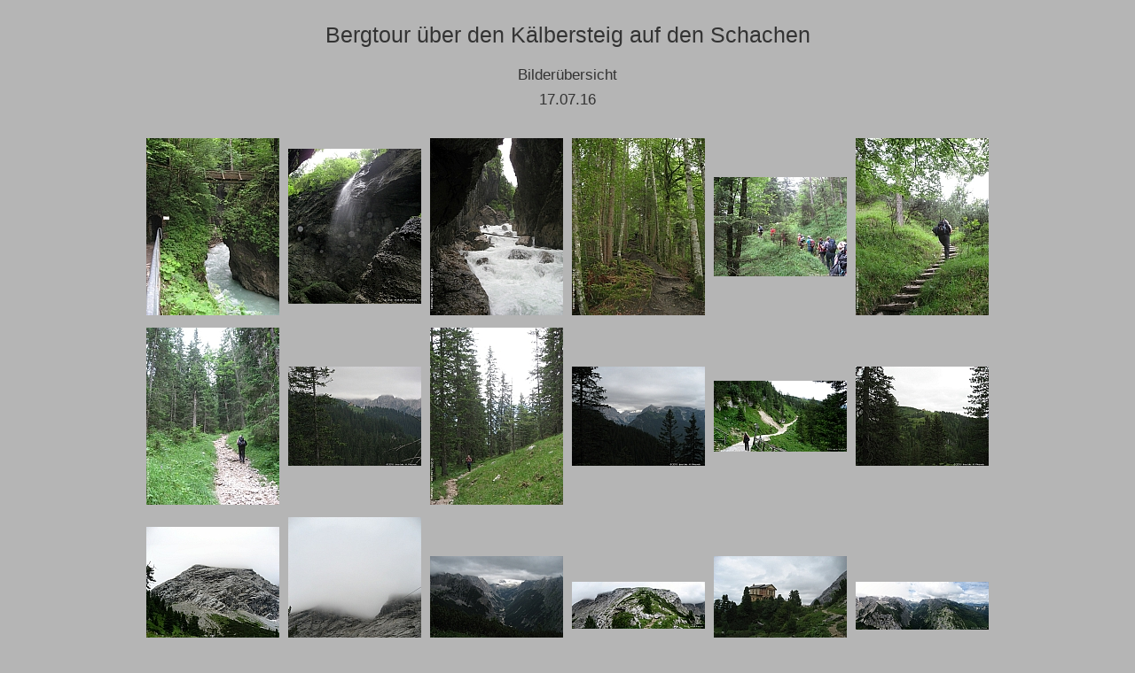

--- FILE ---
content_type: text/html; charset=UTF-8
request_url: https://www.kraxl.de/16/schachen/index.html
body_size: 1234
content:
<!doctype html>
<html lang="de">

<head>
  <meta http-equiv="Content-Type" content="text/html; charset=utf-8">
  <meta name="viewport" content="width=device-width, initial-scale=1">
  <meta name="Autor" content="H.Wessels, www.kraxl.de"><meta name="copyright" content="www.kraxl.de">
  <meta name="createDate" content="18.07.2016">
  <meta name="page-topic" content="Hobby">
  <meta name="abstract" content="Bergsteigen">
  <meta name="content-language" content="de">
  <meta name="Subject" CONTENT="Bergtour, Wandern, Klettersteigen, Bergsport ">
  <meta name="description" content="Kraxeln in den Voralpen-Alpen-Dolomiten - Klettersteige, Bergtouren, Schneeschuhtouren, Hochtouren und mehr...">
  <meta name="GENERATOR" content="XnView">
  <link rel="stylesheet" type="text/css" href="https://www.kraxl.de/css/galerie.css">
<link rel="icon" href="https://www.kraxl.de/favicon.ico" type="image/vnd.microsoft.icon">
   <title>Bergtour über den Kälbersteig auf den Schachen - Wettersteingebirge </title>
</head>
<body>
<div class="center">
    <h1>Bergtour über den Kälbersteig auf den Schachen</h1>
    <h3> Bilderübersicht<br>
    17.07.16</h3>
  <table class="center">
<tr>      <td>
        <a href="original/schachen-001.html"><img src="thumb/t_schachen-001.jpg" width="150" height="200" alt="schachen-001.jpg" title="schachen-001.jpg"></a>
        <div class="caption"></div>
      </td>
      <td>
        <a href="original/schachen-002.html"><img src="thumb/t_schachen-002.jpg" width="150" height="175" alt="schachen-002.jpg" title="schachen-002.jpg"></a>
        <div class="caption"></div>
      </td>
      <td>
        <a href="original/schachen-003.html"><img src="thumb/t_schachen-003.jpg" width="150" height="200" alt="schachen-003.jpg" title="schachen-003.jpg"></a>
        <div class="caption"></div>
      </td>
      <td>
        <a href="original/schachen-004.html"><img src="thumb/t_schachen-004.jpg" width="150" height="200" alt="schachen-004.jpg" title="schachen-004.jpg"></a>
        <div class="caption"> </div>
      </td>
      <td>
        <a href="original/schachen-005.html"><img src="thumb/t_schachen-005.jpg" width="150" height="112" alt="schachen-005.jpg" title="schachen-005.jpg"></a>
        <div class="caption"> </div>
      </td>
      <td>
        <a href="original/schachen-006.html"><img src="thumb/t_schachen-006.jpg" width="150" height="200" alt="schachen-006.jpg" title="schachen-006.jpg"></a>
        <div class="caption"> </div>
      </td>
</tr>
<tr>
      <td>
        <a href="original/schachen-007.html"><img src="thumb/t_schachen-007.jpg" width="150" height="200" alt="schachen-007.jpg" title="schachen-007.jpg"></a>
        <div class="caption"> </div>
      </td>
      <td>
        <a href="original/schachen-008.html"><img src="thumb/t_schachen-008.jpg" width="150" height="112" alt="schachen-008.jpg" title="schachen-008.jpg"></a>
        <div class="caption"> </div>
      </td>
      <td>
        <a href="original/schachen-009.html"><img src="thumb/t_schachen-009.jpg" width="150" height="200" alt="schachen-009.jpg" title="schachen-009.jpg"></a>
        <div class="caption"> </div>
      </td>
      <td>
        <a href="original/schachen-010.html"><img src="thumb/t_schachen-010.jpg" width="150" height="112" alt="schachen-010.jpg" title="schachen-010.jpg"></a>
        <div class="caption"> </div>
      </td>
      <td>
        <a href="original/schachen-011.html"><img src="thumb/t_schachen-011.jpg" width="150" height="80" alt="schachen-011.jpg" title="schachen-011.jpg"></a>
        <div class="caption"> </div>
      </td>
      <td>
      <a href="original/schachen-012.html"><img src="thumb/t_schachen-012.jpg" width="150" height="112" alt="schachen-012.jpg" title="schachen-012.jpg"></a>
        <div class="caption"> </div>
        </td>
</tr>
<tr>
      <td>
        <a href="original/schachen-013.html"><img src="thumb/t_schachen-013.jpg" width="150" height="178" alt="schachen-013.jpg" title="schachen-013.jpg"></a>
        <div class="caption"> </div>
      </td>
      <td>
        <a href="original/schachen-014.html"><img src="thumb/t_schachen-014.jpg" width="150" height="200" alt="schachen-014.jpg" title="schachen-014.jpg"></a>
        <div class="caption"> </div>
      </td>
      <td>
        <a href="original/schachen-015.html"><img src="thumb/t_schachen-015.jpg" width="150" height="112" alt="schachen-015.jpg" title="schachen-015.jpg"></a>
        <div class="caption"> </div>
      </td>
      <td>
        <a href="original/schachen-016.html"><img src="thumb/t_schachen-016.jpg" width="150" height="53" alt="schachen-016.jpg" title="schachen-016.jpg"></a>
        <div class="caption"> </div>
      </td>
      <td>
        <a href="original/schachen-017.html"><img src="thumb/t_schachen-017.jpg" width="150" height="112" alt="schachen-017.jpg" title="schachen-017.jpg"></a>
        <div class="caption"> </div>
      </td>
      <td>
        <a href="original/schachen-018.html"><img src="thumb/t_schachen-018.jpg" width="150" height="54" alt="schachen-018.jpg" title="schachen-018.jpg"></a>
        <div class="caption"> </div>
      </td>
</tr>
<tr>
      <td>
        <a href="original/schachen-019.html"><img src="thumb/t_schachen-019.jpg" width="131" height="200" alt="schachen-019.jpg" title="schachen-019.jpg"></a>
        <div class="caption"> </div>
      </td>
      <td>
        <a href="original/schachen-020.html"><img src="thumb/t_schachen-020.jpg" width="150" height="112" alt="schachen-020.jpg" title="schachen-020.jpg"></a>
        <div class="caption"> </div>
      </td>
      <td>
        <a href="original/schachen-021.html"><img src="thumb/t_schachen-021.jpg" width="150" height="200" alt="schachen-021.jpg" title="schachen-021.jpg"></a>
        <div class="caption"> </div>
      </td>
      <td>
        <a href="original/schachen-022.html"><img src="thumb/t_schachen-022.jpg" width="150" height="112" alt="schachen-022.jpg" title="schachen-022.jpg"></a>
        <div class="caption"> </div>
      </td>
      <td>
        <a href="original/schachen-023.html"><img src="thumb/t_schachen-023.jpg" width="150" height="76" alt="schachen-023.jpg" title="schachen-023.jpg"></a>
        <div class="caption"> </div>
      </td>
      <td>
        <a href="original/schachen-024.html"><img src="thumb/t_schachen-024.jpg" width="150" height="112" alt="schachen-024.jpg" title="schachen-024.jpg"></a>
        <div class="caption"> </div>
      </td>
</tr>
<tr>
      <td>
        <a href="original/schachen-025.html"><img src="thumb/t_schachen-025.jpg" width="150" height="200" alt="schachen-025.jpg" title="schachen-025.jpg"></a>
        <div class="caption"> </div>
      </td>
      <td>
        <a href="original/schachen-026.html"><img src="thumb/t_schachen-026.jpg" width="150" height="95" alt="schachen-026.jpg" title="schachen-026.jpg"></a>
        <div class="caption"> </div>
      </td>
      <td>
        <a href="original/schachen-027.html"><img src="thumb/t_schachen-027.jpg" width="110" height="200" alt="schachen-027.jpg" title="schachen-027.jpg"></a>
        <div class="caption"> </div>
      </td>
      <td>
        <a href="original/schachen-028.html"><img src="thumb/t_schachen-028.jpg" width="150" height="112" alt="schachen-028.jpg" title="schachen-028.jpg"></a>
        <div class="caption"> </div>
      </td>
      <td> </td><div class="caption"> </div>
      <td> </td><div class="caption"> </div>
      </tr>
      </table>
    </div>
  <div id="footer" >
	<div id="box-footer" class="flexbox">    
	<div class="box-01">
	<strong>Inhalt</strong><br>
	<a href="https://www.kraxl.de/seitenindex.html" class="speziell">Seitenindex</a>&nbsp;
	</div>
	<div class="box-02">
        <strong>Über uns</strong><br>
	<a href="https://www.kraxl.de/kontakt.html" class="speziell">Kontakt</a><br>
	<a href="https://www.kraxl.de/impressum.html" class="speziell">Impressum</a><br>
	</div>
	<div class="box-03">
        <strong>Inhalt</strong><br>
	<a href="https://www.kraxl.de/seitenindex.html" class="speziell">Seitenindex</a>&nbsp;
	</div>
</div><br>&nbsp;
	© 2002 - 2026 - <a href="https://www.kraxl.de/" class="speziell">kraxl.de</a> - Alle Rechte vorbehalten.
	<p>&nbsp;</p>

  </div></div>
</body>
</html>
